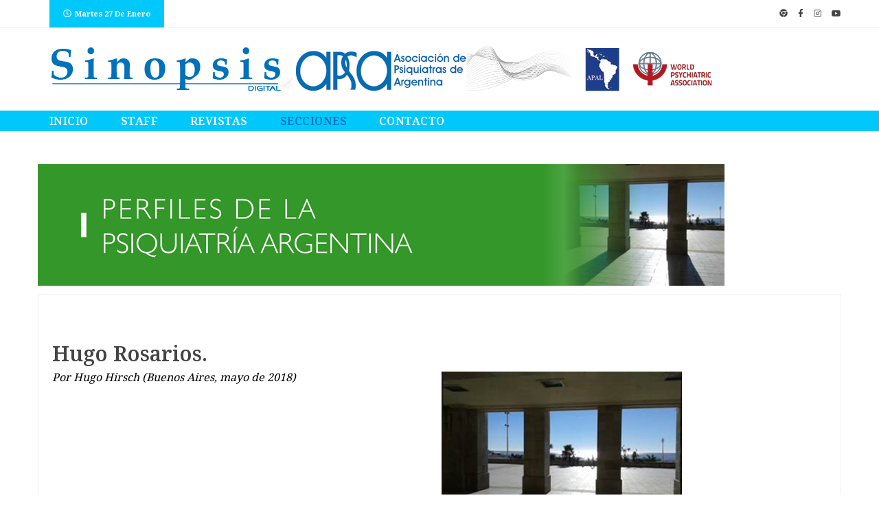

--- FILE ---
content_type: text/html; charset=UTF-8
request_url: https://revistasinopsis.com.ar/perfiles61.php
body_size: 20009
content:
<!doctype html>
<html class="no-js" lang="en">

<head>
    <meta charset="utf-8">
    <meta http-equiv="x-ua-compatible" content="ie=edge">
    <title>Revista Sinopsis - APSA</title>
    <meta name="description" content="">
    <meta name="viewport" content="width=device-width, initial-scale=1">
    <!-- Favicon -->
    <link rel="shortcut icon" type="image/x-icon" href="img/favicon1.ico">
    
    <!-- CSS
	============================================ -->
    <!-- Bootstrap CSS -->
    <link rel="stylesheet" href="css/bootstrap.min.css">
    <!-- Icon Font CSS -->
    <!--<link rel="stylesheet" href="css/font-awesome.min.css">-->
	<script src="https://kit.fontawesome.com/104384726e.js" crossorigin="anonymous"></script>
    <!-- Plugins CSS -->
    <link rel="stylesheet" href="css/plugins.css">
    <!-- rypp -->
    <link rel="stylesheet" href="css/rypp.css">
    <!-- Style CSS -->
    <link rel="stylesheet" href="style.css">
    <!-- Modernizer JS -->
    <script src="js/vendor/modernizr-2.8.3.min.js"></script>
	<style>
div.polaroid {
  width: 370px;
  height: 325px;
  box-shadow: 0 4px 8px 0 rgba(0, 0, 0, 0.2), 0 6px 20px 0 rgba(0, 0, 0, 0.19);
  text-align: center;
}

div.polaroid.container {
  padding: 2px;
}
</style>
<style>
div.polaroid1 {
  width: 245;
  box-shadow: 0 4px 8px 0 rgba(0, 0, 0, 0.2), 0 6px 20px 0 rgba(0, 0, 0, 0.19);
  text-align: center;
}

div.polaroid1.container {
  padding: 10px;
}
</style>	
	<script language="javascript"> 
mydate = new Date(); 
myday = mydate.getDay(); 
mymonth = mydate.getMonth(); 
myweekday= mydate.getDate(); 
weekday= myweekday;
 

if(myday == 0) 
day = " Domingo " 

else if(myday == 1) 
day = " Lunes " 

else if(myday == 2) 
day = " Martes " 

else if(myday == 3) 
day = " Miércoles " 

else if(myday == 4) 
day = " Jueves " 

else if(myday == 5) 
day = " Viernes " 

else if(myday == 6) 
day = " Sábado " 

if(mymonth == 0) 
month = "Enero " 

else if(mymonth ==1) 
month = "Febrero " 

else if(mymonth ==2) 
month = "Marzo " 

else if(mymonth ==3) 
month = "Abril " 

else if(mymonth ==4) 
month = "Mayo " 

else if(mymonth ==5) 
month = "Junio " 

else if(mymonth ==6) 
month = "Julio " 

else if(mymonth ==7) 
month = "Agosto " 

else if(mymonth ==8) 
month = "Setiembre " 

else if(mymonth ==9) 
month = "Octubre " 

else if(mymonth ==10) 
month = "Noviembre " 

else if(mymonth ==11) 
month = "Diciembre " 
</script>

<script>
function getPageFanCount($page) {
    $pageData = @file_get_contents('https://graph.facebook.com/'.$page);
    if($pageData) { // if valid json object
        $pageData = json_decode($pageData); // decode json object
        if(isset($pageData->likes)) { // get likes from the json object
           return $pageData->likes;
        }
    } else {
        echo 'Página de Facebook inválida';
    }
}
</script>

</head>

<body>

<!-- Main Wrapper -->
<div id="main-wrapper">
    
    <!-- Header Top Start -->
    <div class="header-top section">
        <div class="container">
            <div class="row">
               
                <!-- Header Top Links Start -->
                <div class="header-top-links col-md-9 col-6">
                    
                    <!-- Header Links -->
                    <ul class="header-links">
                        <li class="disabled block d-none d-md-block"><a href="#"><i class="fa fa-clock-o"></i> <script>document.write(day);document.write(myweekday+" de "+month+"");</script></a></li>
<!--<li><a href="#"><i class="fa fa-user-circle-o"></i>Ingresar</a></li>
                        <li><a href="#"><i class="fa fa-headphones"></i>Contactarse</a></li>-->
                        <!--<li><a href="#">Ir al Blog</a></li>-->
                    </ul>
                    
                </div><!-- Header Top Links End -->
                
                <!-- Header Top Social Start -->
                <div class="header-top-social col-md-3 col-6">
                    
                    <!-- Header Social -->
                    <div class="header-social">
						<a href="https://www.apsa.org.ar" target="_blank"><i class="fa fa-chrome"></i></a>
                        <a href="https://www.facebook.com/RevistaSinopsis" target="_blank"><i class="fa fa-facebook"></i></a>
                         
                        <a href="https://www.instagram.com/revista_sinopsis/?hl=es-la" target="_blank"><i class="fa fa-instagram"></i></a>
                        <a href="https://www.youtube.com/channel/UCH_ydKJJMmjlRuMeAtx5TgA" target="_blank"><i class="fa fa-youtube-play"></i></a>
                    </div>
                    
                </div><!-- Header Top Social End -->
                
            </div>
        </div>
    </div><!-- Header Top End -->
    
    <!-- Header Start -->
    <div class="header-section section">
        <div class="container">
            <div class="row align-items-center">
                     <!-- Header Banner -->
                <div class="header-logo col-md-12 ">
					<div class="banner"><a href="index.php"><img src="img/banner/bannertop2025.png" class="img-fluid responsive" alt="Revista Sinopsis APSA"></a></div>
                </div>
				
				
                <!-- Header Logo 
                <div class="header-banner col-md-4 col-12">
                    <a href="index.php" class="logo"><img src="img/apsalogo1.png" alt="Logo"></a>
                </div>-->
                
          
                
            </div>
        </div>
    </div><!-- Header End -->
    
    <!-- Menu Section Start -->
    <div class="menu-section section bg-blue">
        <div class="container">
            <div class="row">
                <div class="col-12">
                    <div class="menu-section-wrap">

                        
            <div class="main-menu float-left d-none d-md-block">
                            <nav>
                                <ul>
                                  <li ><a href="index.php">Inicio</a></li>
                                    <li><a href="staff.php">Staff</a></li>									
									 								
                                    <li><a href="revistas.php">Revistas</a></li>
                                    <li class="active"><a href="secciones.php">Secciones</a></li>									
                                   
                                    <li><a href="contacto.php">Contacto</a></li> 
                               </ul>
                            </nav>
                        </div>

                        <div class="mobile-logo d-none d-block d-md-none"><a href="index.php"><img src="img/logo-white1.png" alt="Logo"></a></div>

                     
                        <div class="mobile-menu-wrap d-none">
                            <nav>
                                <ul>
                                  <li ><a href="index.php">Inicio</a></li>
                                    <li><a href="staff.php">Staff</a></li>									
                                 <!--  <li><a href="https://revistasinopsis.com.ar/wp/actualidad-social/" target="_blank" target="_blank">Actualidad Social</a></li>
                                    <li><a href="https://revistasinopsis.com.ar/wp/">Actualidad Científica</a></li>	-->								
                                    <li><a href="revistas.php">Números anteriores</a></li>
                                    <li class="active"><a href="secciones.php">Secciones</a></li>									
                                    <!--<li><a href="articulos.php">Artículos</a></li>
                                    <li><a href="blog.php">Blog</a></li>-->
                                    <li><a href="contacto.php">Contacto</a></li> 
									</ul>
                            </nav>
                        </div>
                        
                        <!-- Mobile Menu -->
                        <div class="mobile-menu"></div>

                    </div>
                </div>
            </div>
        </div>
    </div><!-- Menu Section End -->
    

       <div class="post-header-section section mt-5 mb-1">
        <div class="container">
            <div class="row row-1">
				<div class="col-md-12">
                    <div class="banner"><img src="img/banner/perfiles.png" class="img-fluid responsive" alt="Revista Sinopsis APSA"></a></div>
                    </div>
            </div>
        </div>
	</div>
 
 <!-- Post Section Start -->
    <div class="post-section section mt-2">
        <div class="container">
            
            <!-- Feature Post Row Start -->
            <div class="row">
                
                <div class="col-lg-12 col-12 mb-2">
                    
                    <!-- Post Block Wrapper Start -->
                    <div class="post-block-wrapper mb-2">
                        
                        <!-- Post Block Body Start -->
                        <div class="body">
                            <div class="row">

                                <div class="col-12">
                                   
                                    <!-- Single Post Start -->
                                    <div class="single-post">
                                        <div class="post-wrap">

                                            
                                          <div class="content">
									 
										 									
											
											 
											
											
										 
			<div class="page-banner-section section mt-5 mb-5">							
											 
                                         <h2>Hugo Rosarios.</h2><p style="color:black;font-size:16px;text-align:justify;"><i>Por Hugo Hirsch (Buenos Aires, mayo de 2018)</i></p>
										 
        <center><img src="img/post/Imagen50.jpg" alt="Revista Sinopsis" style="width:350px;" /> </center>
 <br><br>                                 
                                
											
<p style="color:#777171;font-size:16px;line-height:20px;text-align:justify;font-style:italic;">					
Hugo nació en 1932.<br><br>
Quizás se hubiera definido a sí mismo como conservador, pero era un revolucionario. La confluencia de inteligencia, curiosidad, interés social y modestia suficiente como para aprender de otros lo llevó a co-protagonizar al menos dos revoluciones. <br><br>
De familia pudiente, siempre sintió la necesidad en hacer algo por los demás. Médico, fue a los 33 años titular de la Asociación Psicoanalítica Argentina de su tiempo. Esto podría haberlo encerrado en un universo selecto y limitado, pero Mauricio Goldemberg y Raúl Usandivaras en 1968 pensaron en él para dirigir el Centro de Salud Mental Nr. 1. Ahí protagonizó su primera revolución: salir de los consultorios, integrarse a la comunidad y desarrollar equipos que promoviesen los recursos del barrio, de las escuelas, de las comisarías y de las empresas para que las personas pudiesen resolver sus problemas, desarrollar sus cualidades y estar mejor. <br><br>
En ese Centro los psiquiatras y los psicólogos tuvimos que salir al barrio. El hospital de día estrenaba nuevas intervenciones, los grupos terapéuticos se multiplicaban y diversos tipos de talleres comenzaban a tomar forma.<br><br> 
La revolución empezó en el Hospital de Lanús con Goldenberg, pero inmediatamente después continuó del Centro de Salud Mental Nro. 1. Allí los psiquiatras y los psicólogos solo querían hacer lo que creían que sabían hacer: psicoterapia. Hugo Rosarios no los dejó hacer solo eso. Tuvieron que salir, y experimentar. Yo, muy joven, fui uno de ellos. Hasta escribimos un pequeño manual del explorador comunitario, que tomaba en broma nuestros miedos y nos guiaba en el mundo de las peluquerías de barrio, las escuelas y las comisarías. <br><br>
Y después llegó "El Proceso". Y Hugo Rosarios, como era un caballero, renunció y se fue a su casa. Yo continué un tiempo a pedido de él para que no se desarmara todo, pero después vi que era inútil y me fui.<br><br> 
Pasaron algunos años y yo descubrí la psicoterapia sistémica, en un momento en que un cierto hastío de algunos de nosotros llevó a explorar otros abordajes terapéuticos distintos al psicoanalítico de cuatro veces por semana entonces imperante. <br><br>
Mi exploración me llevó a EEUU a familiarizarme con el modelo de terapia breve desarrollado por el <a href="https://mri.org/" target="_blank">Mental Research Institute de Palo Alto</a>. Al volver, decidí dedicarme a eso y Hugo Rosarios, titular de la <a href="https://www.apa.org.ar/" target="_blank">Asociación Psicoanalítica Argentina</a>, diez años mayor que yo, mi primer supervisor en psicoterapias, mi maestro, mi ex jefe, quiso aprender de mí, de lo que yo había aprendido. Solo los grandes pueden ser humildes. <br><br>
Comenzamos a ver familia e individuos en <a href="#" target="_blank">cámara de Gessell</a>, exponiéndonos y experimentando. Fue en parte gracias a su prestigio, su empeño y su inteligencia que pudimos desarrollar ese modelo en la Argentina y contribuir a que grandes poblaciones pudiesen beneficiarse de un enfoque que pone el acento en intervenciones para resolver problemas, curar nada, desempantanar quizá. Y esa fue su segunda revolución. <br><br>
Murió demasiado temprano, en 1988, a los 56. Si hubiera vivido más, quizá hubiera protagonizado una tercera revolución.<br><br>
<center><img src="img/post/Imagen49.jpg" alt="Revista Sinopsis" style="width:350px;" /> 
 <br><br>                          
<a href="http://www.nueva-ciudad.com.ar/notas/201609/28197-el-centro-de-salud-mental-n-1-no-sera-puesto-en-venta.html" target="_blank">El Centro de Salud Mental N° 1 no será puesto en venta</a><br><br>
</center>

</p>


										</div>
                                            </div>

                                         

                                        </div>
                                    </div><!-- Single Post End -->
                                    
                                </div>
                                
                            </div>
                        </div><!-- Post Block Body End -->
                        
                    </div><!-- Post Block Wrapper End -->
                                    
           
 
                    
                    <!-- Post Block Wrapper Start -->
                    <div class="post-block-wrapper">
                        <div class="row">

                                <div class="col-6">
                        <!-- Post Block Head Start -->
                        <div class="head">
                            
                            <!-- Title -->
                            <h4 class="title">Envíe su comentario</h4>
                            
                        </div><!-- Post Block Head End -->
                        
                        <!-- Post Block Body Start -->
                        <div class="body">
                            
                            <div class="post-comment-form">
                                 <form id="defaultForm" name="defaultForm" method="post" class="row" action="coment1.php">
                                    
                                    <div class="col-md-6 col-12 mb-20">
                                        <label for="name">Nombre <sup>*</sup></label>
                                        <input type="text" id="nombre">
                                    </div>
                                    
                                    <div class="col-md-6 col-12 mb-20">
                                        <label for="email">Email <sup>*</sup></label>
                                        <input type="email" id="email">
                                    </div>
                                    
                                    <div class="col-12 mb-20">
                                        <label for="message">Mensaje <sup>*</sup></label>
                                        <textarea id="mensage"></textarea>
                                    </div>
                                    
                                    <div class="col-12">
                                        <input type="submit" value="Enviar comentario">
                                    </div>
                                    
                                </form>
                            </div>
                            
                        </div><!-- Post Block Body End -->
                        </div>
						</div>
                    </div><!-- Post Block Wrapper End -->
                    
                </div>
                
                
                
            </div><!-- Feature Post Row End -->
            
        </div>
    </div><!-- Post Section End -->
    
   
    
    <!-- Footer Top Section Start -->
    <div class="footer-top-section section bg-dark">
        <div class="container-fluid">
            <div class="row">
                <div class="footer-widget col-xl-8 col-md-8 col-8 mb-6">
                    
                    <!-- Title -->
                    <h4  class="widget-title">APSA - Asociación de Psiquiatras de Argentina</h4>
                    
                    <div class="content fix">
                       
                        
                        <!-- Footer Contact -->
                        <div class="footer-contact">
                            <i class="fa fa-home"></i>&nbsp;&nbsp;Rincón 355, Ciudad de Buenos Aires, Argentina<br>
							<i class="fa fa-envelope-open"></i>&nbsp;&nbsp;<a href="mailto:revistasinopsis@apsa.org.ar">revistasinopsis@apsa.org.ar</a><br>
							<!--<i class="fa fa-headphones"></i>&nbsp;&nbsp;(+54 11) 4952 1249 , (+54 11) 4951 9434-->
                        </div>
                   </div>     
				 </div>  
				  <div class="footer-widget col-xl-4 col-md-4 col-4 mb-6">
				     <div class="content fix">
                        <!-- Footer Social -->
                        <div class="footer-social">
                             <a href="https://www.facebook.com/RevistaSinopsis" target="_blank" class="facebook"><i class="fa fa-facebook"></i></a>
                             
                            <a href="https://www.instagram.com/revista_sinopsis/?hl=es-la" class="instagram" target="_blank"><i class="fa fa-instagram"></i></a>
                            <a href="https://www.youtube.com/channel/UCH_ydKJJMmjlRuMeAtx5TgA" class="youtube" target="_blank"><i class="fa fa-youtube-play"></i></a>
                        </div>
                        
			 
						
						
						
                    </div>
                    
                </div><!-- Footer Widget End -->
                
 
                
               
                
            </div>
        </div>
    </div><!-- Footer Top Section End -->
    
    <!-- Footer Bottom Section Start -->
    <div class="footer-bottom-section section bg-dark">
        <div class="container">
            <div class="row">
                
                <!-- Copyright Start -->
                <div class="copyright text-center col">
                    <p>Copyright © 1996-2025 <a href="https://www.apsa.org.ar">Asociación de Psiquiatras de Argentina (APSA)</a>. Todos los derechos reservados.</p>
                </div><!-- Copyright End -->
                
            </div>
        </div>
    </div><!-- Footer Bottom Section End -->
    
    
</div>


<!-- JS
============================================ -->

<!-- jQuery JS -->
<script src="js/vendor/jquery-1.12.0.min.js"></script>
<!-- Popper JS -->
<script src="js/popper.min.js"></script>
<!-- Bootstrap JS -->
<script src="js/bootstrap.min.js"></script>
<!-- Plugins JS -->
<script src="js/plugins.js"></script>
<!-- rypp JS -->
<script src="js/rypp.js"></script>
<script src="js/ytp-playlist.js"></script>
<!-- Ajax Mail JS -->
<script src="js/ajax-mail.js"></script>
<!-- Main JS -->
<script src="js/main.js"></script>

</body>

</html>